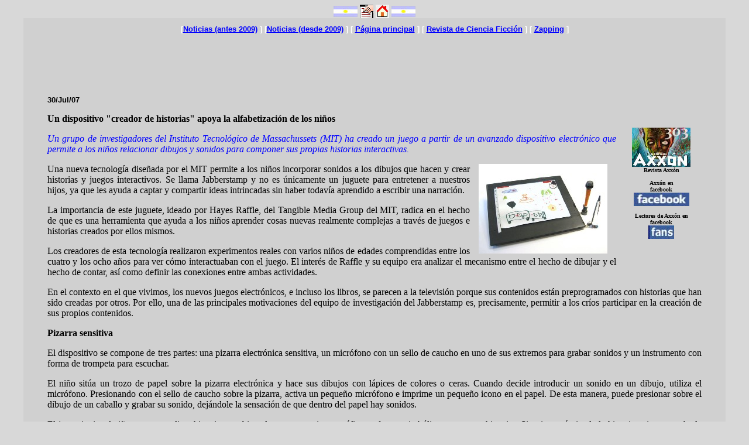

--- FILE ---
content_type: text/html
request_url: https://axxon.com.ar/not/175/c-1750086.htm
body_size: 12627
content:
<HTML><HEAD>
<META HTTP-EQUIV="Content-Type" CONTENT="text/html; charset=windows-1252">
<META name=keywords content="tecnología, tecnosociedad">
<TITLE>Un dispositivo &quot;creador de historias&quot; apoya la alfabetizaci&oacute;n de los ni&ntilde;os - Axx&oacute;n</TITLE></HEAD>
<BODY LINK="#0000ff" VLINK="#800080" BGCOLOR="#D8D8D8">
<CENTER>
<IMG SRC="band-arg.jpg" ALIGN="CENTER" width="41" height="19">
<A HREF="c-Noticias.htm"><IMG SRC="x-noti.gif" width=23 height=23 BORDER=0 ALIGN="CENTER" ALT="Noticias en la p&aacute;gina Axx&oacute;n"></A>
<A HREF="../../axxon.htm"><IMG SRC="m-home.jpg" width=23 height=23 ALIGN="center" BORDER=0 ALT="P&aacute;gina Axx&oacute;n"></A>
<IMG SRC="band-arg.jpg" ALIGN="CENTER" width="41" height="19">
</CENTER>
<TABLE ALIGN="center" CELLSPACING=0 BORDER=0 CELLPADDING=8 WIDTH="95%" BGCOLOR="D0D0D0">
<TR><TD VALIGN="TOP">
<TABLE ALIGN="center" WIDTH=95%><TR><TD>
<center><div align="center"><font face="Verdana, Helvetica, Arial" size="2" color="white"><b>[<a href="/indice.php">Noticias (antes 2009)</a> ] [<a href="/noticias/">Noticias (desde 2009)</a> ] [ <a href="/axxon.php">Página principal</a> ] [ <a href="/c-online.htm">Revista de Ciencia Ficción</a> ] [ <a href="/zap/c-zappingindice.htm">Zapping</a> ]</b></font><br />
<center><script async src="https://pagead2.googlesyndication.com/pagead/js/adsbygoogle.js?client=ca-pub-7090242166042605"
     crossorigin="anonymous"></script>
<!-- 728x90, creado 16/03/10 -->
<ins class="adsbygoogle"
     style="display:inline-block;width:728px;height:90px"
     data-ad-client="ca-pub-7090242166042605"
     data-ad-slot="6066685945"></ins>
<script>
     (adsbygoogle = window.adsbygoogle || []).push({});
</script></center></center></div>
<p><font face="Arial" size="2"><b><!f>30/Jul/07</!f><br></b></font>
<table align="right" width=100 height=305 border=0 cellpadding=4 cellspacing=0>
<tr>
<td><IMG SRC="/x-Ciudad-cruceg.gif" width=3%></td>
<td align=right valign=top>
<br>
<table align="right" width=130 height=240 border=0 cellpadding=0 cellspacing=0>
<tr align=center>
<td align=center width=124 valign=top bgcolor=#D0D0D0>
<br>
<font face="Verdana" size=1><a href="/rev/"><img src="/rev/303/x-axx303.jpg" width=100 height=67></a><br>
<b>Revista Axx&oacute;n<br>
<br>
<font face="Verdana" size=1><b>Axx&oacute;n en<br>facebook<br><a href="https://www.facebook.com/axxon.cienciaficcion?ref=hl" target="_blank" border=0><img src="/logofacebook.jpg" width=95 height=23 border=0></a><br>
<br>Lectores de Axx&oacute;n en facebook<br><a href="http://www.facebook.com/profile.php?id=45628175691&ref=ts" target="_blank" border=0><img src="/logofans.jpg" width=44 height=23 border=0></a></b><br>
<br>
<IMG SRC="/x-Ciudad-cruceg.gif" height=16><br>
</td>
</td></tr></table>
</td></tr></table>

<!-- table align="left" width=130 height=300 border=0 cellpadding=0 cellspacing=0>
<tr height=10><td>&nbsp</td><tr>
<tr><td align="left" valign=top>
<table width=100% height=100% border=0 cellpadding=10 cellspacing=0 bgcolor=#D0D0D0><tr><td>
<font face=Arial size=1><small><small>PUBLICIDAD</small></small></font><br>
<script async src="https://pagead2.googlesyndication.com/pagead/js/adsbygoogle.js?client=ca-pub-7090242166042605"
     crossorigin="anonymous"></script>
<ins class="adsbygoogle"
     style="display:block"
     data-ad-client="ca-pub-7090242166042605"
     data-ad-slot="2393846005"
     data-ad-format="auto"
     data-full-width-responsive="true"></ins>
<script>
     (adsbygoogle = window.adsbygoogle || []).push({});
</script></td></tr></table>
</td><td>&nbsp;</td></tr></table --><!--300707.txt" -->
<!t>
<P><B>Un dispositivo &quot;creador de historias&quot; apoya la alfabetizaci&oacute;n de los ni&ntilde;os</B></P>
</!t>
<!r>
<P ALIGN="justify"><FONT COLOR="blue"><i>
Un grupo de investigadores del Instituto Tecnol&oacute;gico de Massachussets (MIT) ha creado un juego a partir de un avanzado dispositivo electr&oacute;nico que permite a
los ni&ntilde;os relacionar dibujos y sonidos para componer sus propias historias interactivas.
</i></P></FONT>
<!/r>
<!c>
<P ALIGN="justify">
<img src="c-1750086.jpg" align="right" width=220 height=153 hspace=15 vspace=0 title="Pizarra">
Una nueva tecnolog&iacute;a dise&ntilde;ada por el MIT permite a los ni&ntilde;os incorporar sonidos a los dibujos que hacen y crear historias y juegos interactivos. Se llama
Jabberstamp y no es &uacute;nicamente un juguete para entretener a nuestros hijos, ya que les ayuda a captar y compartir ideas intrincadas sin haber todav&iacute;a aprendido
a escribir una narraci&oacute;n.
</P><P ALIGN="justify">

La importancia de este juguete, ideado por Hayes Raffle, del Tangible Media Group del MIT, radica en el hecho de que es una herramienta que ayuda a los
ni&ntilde;os aprender cosas nuevas realmente complejas a trav&eacute;s de juegos e historias creados por ellos mismos.
</P><P ALIGN="justify">

Los creadores de esta tecnolog&iacute;a realizaron experimentos reales con varios ni&ntilde;os de edades comprendidas entre los cuatro y los ocho a&ntilde;os para ver c&oacute;mo
interactuaban con el juego. El inter&eacute;s de Raffle y su equipo era analizar el mecanismo entre el hecho de dibujar y el hecho de contar, as&iacute; como definir las
conexiones entre ambas actividades.
</P><P ALIGN="justify">

En el contexto en el que vivimos, los nuevos juegos electr&oacute;nicos, e incluso los libros, se parecen a la televisi&oacute;n porque sus contenidos est&aacute;n preprogramados con
historias que han sido creadas por otros. Por ello, una de las principales motivaciones del equipo de investigaci&oacute;n del Jabberstamp es, precisamente, permitir a
los cr&iacute;os participar en la creaci&oacute;n de sus propios contenidos.
</P><P ALIGN="justify">

<b>Pizarra sensitiva</b>
</P><P ALIGN="justify">

El dispositivo se compone de tres partes: una pizarra electr&oacute;nica sensitiva, un micr&oacute;fono con un sello de caucho en uno de sus extremos para grabar sonidos y un
instrumento con forma de trompeta para escuchar.
</P><P ALIGN="justify">

El ni&ntilde;o sit&uacute;a un trozo de papel sobre la pizarra electr&oacute;nica y hace sus dibujos con l&aacute;pices de colores o ceras. Cuando decide introducir un sonido en un dibujo,
utiliza el micr&oacute;fono. Presionando con el sello de caucho sobre la pizarra, activa un peque&ntilde;o micr&oacute;fono e imprime un peque&ntilde;o icono en el papel. De esta manera,
puede presionar sobre el dibujo de un caballo y grabar su sonido, dej&aacute;ndole la sensaci&oacute;n de que dentro del papel hay sonidos.
</P><P ALIGN="justify">

El juego invita al ni&ntilde;o a contextualizar historias combinando representaciones gr&aacute;ficas y formas simb&oacute;licas para crear historias. Si quien est&aacute; viendo la historia
quiere escucharla tambi&eacute;n, lo &uacute;nico que tiene que hacer es tocar con el instrumento con forma de trompeta sobre uno de los iconos.
</P><P ALIGN="justify">

La gran innovaci&oacute;n de este juguete es que pone a los ni&ntilde;os en contacto con las nuevas tecnolog&iacute;as en el contexto de objetos y materiales que son muy familiares
para ellos.
</P><P ALIGN="justify">

<b>Alta tecnolog&iacute;a</b>
</P><P ALIGN="justify">

No estamos, pues, ante un simple juguete, sino que el Jabberstamp ha requerido un importante desarrollo tecnol&oacute;gico. As&iacute;, peque&ntilde;os sensores de
radiofrecuencia insertados en la pizarra electr&oacute;nica y en los otros dos dispositivos que componen el juguete hacen posible la generaci&oacute;n de sonidos interactivos.
</P><P ALIGN="justify">

Los sensores localizan el sitio d&oacute;nde ha sido presionada la pizarra con el sello de caucho, mide el grado de presi&oacute;n ejercida y codifica el sonido en ese punto
concreto del papel. Cuando la pizarra siente la trompeta sobre una posici&oacute;n de audio, emite el sonido grabado.
</P><P ALIGN="justify">

Para sus creadores, este juguete es una tecnolog&iacute;a que permite apoyar y acompa&ntilde;ar el crecimiento del ni&ntilde;o. Uno de los hechos incuestionables respecto a
nuestros hijos es que se mueven por metas, de tal manera que lo que para un ni&ntilde;o es perfecto hoy, dentro de unos meses, e incluso d&iacute;as, deja de tener vigencia.
<b>
Acompa&ntilde;ar su crecimiento</b>
</P><P ALIGN="justify">

El Jabberstamp puede ser utilizado por ni&ntilde;os de entre cuatro y ocho a&ntilde;os. El gran reto de este proyecto es seguir la pista de su uso durante un largo periodo de
tiempo para determinar si, seg&uacute;n van creciendo los ni&ntilde;os, crean historias cada vez m&aacute;s complejas o, sencillamente, se aburren.
</P><P ALIGN="justify">

Por el momento, los estudios llevados a cabo con ni&ntilde;os han demostrado que este juguete capta su atenci&oacute;n. Adem&aacute;s, colaboran entre ellos y, en muchos casos,
trabajan juntos durante horas en una historia interactiva.
</P><P ALIGN="justify">

La evaluaci&oacute;n final ha puesto tambi&eacute;n de manifiesto que el Jabberstamp es una herramienta que apoya el proceso de alfabetizaci&oacute;n (adquisici&oacute;n de la lectura y la
escritura). Muchos de los ni&ntilde;os quedaron absorbidos por el juego y fueron capaces desarrollar narraciones cada vez m&aacute;s complejas en sesiones sucesivas.
</P><P ALIGN="justify">

Precisamente, uno de los principales intereses de los investigadores es determinar si el juego puede ser una herramienta capaz de ayudar a aquellos ni&ntilde;os que no
adquieren la alfabetizaci&oacute;n f&aacute;cilmente con los materiales did&aacute;cticos convencionales.
</P><P ALIGN="justify">

<small>Fuente: Tendencias Tecnol&oacute;gicas. Aportado por Eduardo J. Carletti</small>
</P>
</!c>
<!l>
<FONT FACE="Verdana" SIZE=2><b>M&aacute;s informaci&oacute;n:</b><br>
<a href="../../tecnologia_r.htm" TARGET="_blank">Noticias de tecnología en Axx&oacute;n</a><BR>
<a href="../../not/175/c-1753057.htm" TARGET="_blank">La computadora de hace 200 años</a><BR>
<a href="../../not/175/c-1753034.htm" TARGET="_blank">El OLPC tendrá un precio de 50 dólares en el 2009, y quizás usará WiMAX</a><BR>
<!/l>
</TD></TR></TABLE>
<TR height=20><TD> </TR>
</TABLE>
<br>
<center>
<table width=640>
<tr>
<td>
<center>
<script type="text/javascript"><!--
google_ad_client = "ca-pub-7090242166042605";
/* femeie336x280 */
google_ad_slot = "6118472803";
google_ad_width = 336;
google_ad_height = 280;
//-->
</script>
<script type="text/javascript"
src="//pagead2.googlesyndication.com/pagead/show_ads.js">
</script>
</center>
</td>
<td>&nbsp;&nbsp;&nbsp;&nbsp;&nbsp;&nbsp;&nbsp;&nbsp;&nbsp;&nbsp;&nbsp;&nbsp;</td>
<td>
<center>
<script type="text/javascript"><!--
google_ad_client = "ca-pub-7090242166042605";
/* femeie336x280 */
google_ad_slot = "6118472803";
google_ad_width = 336;
google_ad_height = 280;
//-->
</script>
<script type="text/javascript"
src="//pagead2.googlesyndication.com/pagead/show_ads.js">
</script>
</center>
</td>
</tr></table>
<br>
<center><div align="center">
<TABLE ALIGN="center" CELLSPACING=0 BORDER=0 CELLPADDING=8 WIDTH=500 BGCOLOR="a0a0c0">
<TR>
<TD>
<font face="verdana" size=2 color="white"><b>Noticias anteriores, por tema</b><br><b><a href="/ciencia_r.htm">Ciencia</a> <a href="/cine.htm">Cine</a> <a href="/espacio_r.htm">Espacio</a> <a href="/teatro.htm">Espect&aacute;culos</a> <a href="/historieta.htm">Historietas</a> <a href="/internet.htm">Internet</a> <a href="/juegos.htm">Juegos</a> 
<a href="/libros_r.htm">Libros</a> <a href="/literatura_r.htm">Literatura</a> <a href="/revistas.htm">Revistas</a> <a href="/sociedad.htm">Sociedad</a> <a href="/tecnologia_r.htm">Tecnolog&iacute;a</a> <a href="/television.htm">Televisi&oacute;n</a><BR>
<br>
<b>Noticias anteriores, por a&ntilde;o</b><br>
<b><A HREF="/noticias/2017/01/">2017</A>&nbsp;&nbsp;<A HREF="/noticias/2016/01/">2016</A>&nbsp;&nbsp;<A HREF="/noticias/2015/01/01/">2015</A>&nbsp;&nbsp;<A HREF="/noticias/2014/01/01/">2014</A>&nbsp;&nbsp;<A HREF="/noticias/2013/01/01/">2013</A>&nbsp;&nbsp;<A HREF="/noticias/2012/01/01/">2012</A>&nbsp;&nbsp;<A HREF="/noticias/2011/01/01/">2011</A>&nbsp;&nbsp;<A HREF="/noticias/2010/01/01/">2010</A>&nbsp;&nbsp;<A HREF="/c-noticiaslista.php?anio=2009">2009</A>&nbsp;&nbsp;<A HREF="/c-noticiaslista.php?anio=2008">2008</A>&nbsp;&nbsp;<A HREF="/c-noticiaslista.php?anio=2007">2007</A>&nbsp;&nbsp;<A HREF="/c-noticiaslista2006.htm">2006</A>&nbsp;&nbsp;<A HREF="/c-noticiaslista2005.htm">2005</A>&nbsp;&nbsp;<A HREF="/c-noticiaslista2004.htm">2004</A>&nbsp;&nbsp;<A HREF="/c-noticiaslista2003.htm">2003</A>&nbsp;&nbsp;<A HREF="/c-noticiaslista2002.htm">2002</A><br>
</TD>
</TR>
</TABLE>
</center>

</BODY>
</HTML>


--- FILE ---
content_type: text/html; charset=utf-8
request_url: https://www.google.com/recaptcha/api2/aframe
body_size: 268
content:
<!DOCTYPE HTML><html><head><meta http-equiv="content-type" content="text/html; charset=UTF-8"></head><body><script nonce="FlGOwK7BvbvgEcBCbVd-HA">/** Anti-fraud and anti-abuse applications only. See google.com/recaptcha */ try{var clients={'sodar':'https://pagead2.googlesyndication.com/pagead/sodar?'};window.addEventListener("message",function(a){try{if(a.source===window.parent){var b=JSON.parse(a.data);var c=clients[b['id']];if(c){var d=document.createElement('img');d.src=c+b['params']+'&rc='+(localStorage.getItem("rc::a")?sessionStorage.getItem("rc::b"):"");window.document.body.appendChild(d);sessionStorage.setItem("rc::e",parseInt(sessionStorage.getItem("rc::e")||0)+1);localStorage.setItem("rc::h",'1769530887226');}}}catch(b){}});window.parent.postMessage("_grecaptcha_ready", "*");}catch(b){}</script></body></html>